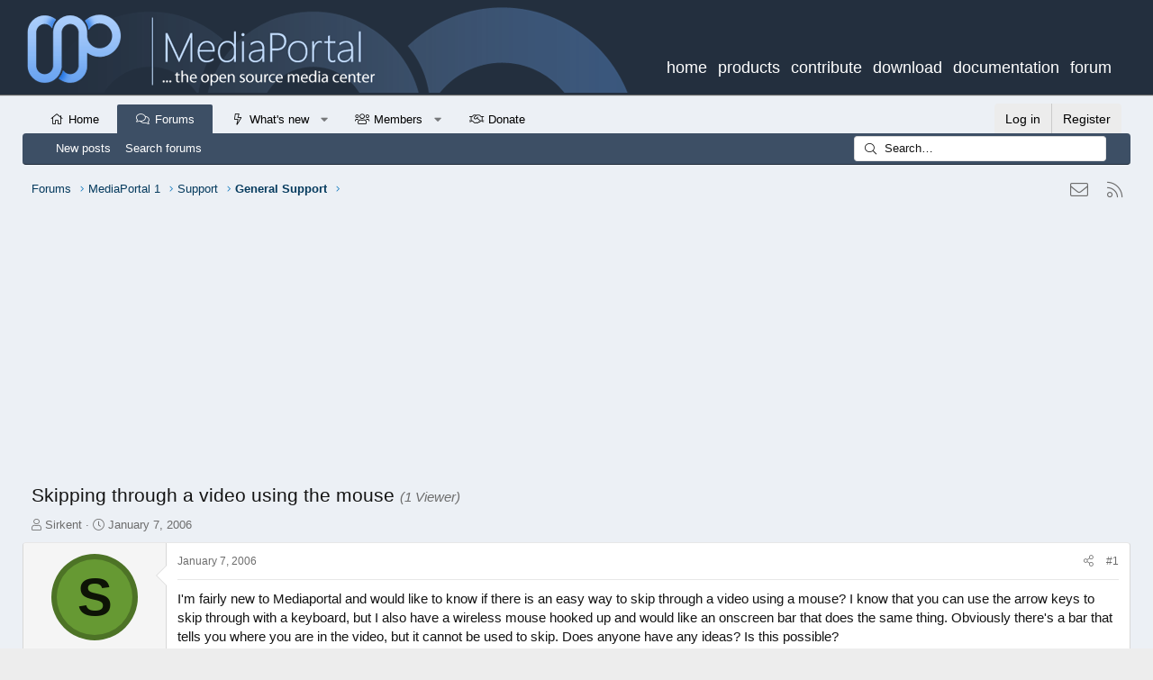

--- FILE ---
content_type: text/html; charset=utf-8
request_url: https://www.google.com/recaptcha/api2/aframe
body_size: 268
content:
<!DOCTYPE HTML><html><head><meta http-equiv="content-type" content="text/html; charset=UTF-8"></head><body><script nonce="bGE_DFWvdXCyz6_vZPqlIg">/** Anti-fraud and anti-abuse applications only. See google.com/recaptcha */ try{var clients={'sodar':'https://pagead2.googlesyndication.com/pagead/sodar?'};window.addEventListener("message",function(a){try{if(a.source===window.parent){var b=JSON.parse(a.data);var c=clients[b['id']];if(c){var d=document.createElement('img');d.src=c+b['params']+'&rc='+(localStorage.getItem("rc::a")?sessionStorage.getItem("rc::b"):"");window.document.body.appendChild(d);sessionStorage.setItem("rc::e",parseInt(sessionStorage.getItem("rc::e")||0)+1);localStorage.setItem("rc::h",'1768411542161');}}}catch(b){}});window.parent.postMessage("_grecaptcha_ready", "*");}catch(b){}</script></body></html>